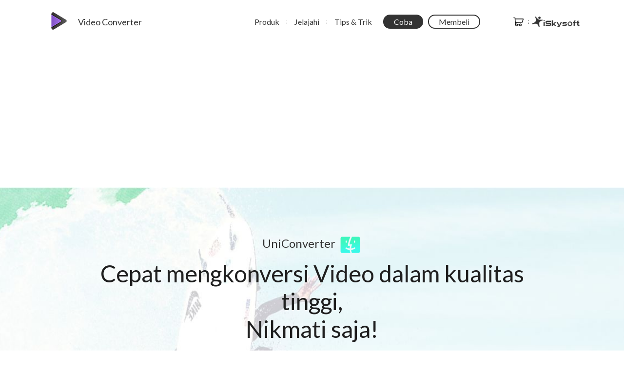

--- FILE ---
content_type: text/html
request_url: http://video-file-converter.com/id/
body_size: 8910
content:
<!DOCTYPE html PUBLIC "-//W3C//DTD XHTML 1.0 Transitional//EN" "http://www.w3.org/TR/xhtml1/DTD/xhtml1-transitional.dtd"><html xmlns="http://www.w3.org/1999/xhtml"><head>
<!-- Google tag (gtag.js) -->
<script async src="https://www.googletagmanager.com/gtag/js?id=G-XF7VKJ2656"></script>
<script>
  window.dataLayer = window.dataLayer || [];
  function gtag(){dataLayer.push(arguments);}
  gtag('js', new Date());

  gtag('config', 'G-XF7VKJ2656');
</script>
 
<meta http-equiv="Content-Type" content="text/html; charset=utf-8">
<meta http-equiv="content-language" content="en-us"> 
<meta name="viewport" content="width=device-width,user-scalable=0,initial-scale=1,maximum-scale=1, minimum-scale=1">
<link rel="shortcut icon" href="favicon.ico" mce_href="favicon.ico" type="image/x-icon" />
<title>iMedia [iSkysoft] Converter Deluxe untuk Mac-Best Video Converter untuk Mac</title>
<meta name="description" content="iSkysoft iMedia Deluxe Converter untuk Mac adalah converter video file terbaik untuk Mac, yang menyediakan solusi akhir untuk membantu mengkonversi video, DVD dan file audio dengan 90 X kecepatan lebih cepat.">
<link href="style/global.css" rel="stylesheet" type="text/css" />
<link href="style/home_2017.css" rel="stylesheet" type="text/css" />
  <link rel="canonical" href="http://video-file-converter.com/id/" />
<script async src="https://pagead2.googlesyndication.com/pagead/js/adsbygoogle.js?client=ca-pub-2329102898653933" crossorigin="anonymous"></script>
</head>
<body>
<a name="toTop"></a>	
<!-- #BeginLibraryItem "/library/header.lbi" --><a id="totop" name="totop"></a>
<div class="header">
  <div class="container">
    <div class="brand_nav">
      <div class="is_logo"><a href="https://goo.gl/2VhNZZ" target="_blank">iSkysoft</a></div>
      <ul>
        <li class="line"><a href="https://videoconverter.iskysoft.com/buy/mac-hd-video-converter.html" class="st">Toko</a></li>
        </ul>
    </div>
    <div class="pro_header">
      <div class="logo"> <a href="#"><span>Video Converter</span></a> </div>
      <div class="pro_nav">
        <ul>
          <li><a href="javascript:void(0);" class="btn_show" menu="pop_proMenu">Produk</a></li>
          <li class="line"></li>
          <li><a href="javascript:void(0);" class="btn_show" menu="pop_expMenu">Jelajahi</a></li>
          <li class="line"></li>
          <li><a href="javascript:void(0);" class="btn_show" menu="pop_tipsMenu">Tips &amp; Trik </a></li>
        </ul>
        <div class="btn if_btnWin"><a href="https://ssl-download.iskysoft.com/uniconverter-win_full6485.exe" class="b_try">Coba</a> <a href="https://videoconverter.iskysoft.com/buy/hd-video-converter.html" class="b_buy">Membeli</a></div>
        <div class="btn if_btnMac" style="display:none;"><a href="https://ssl-download.iskysoft.com/uniconverter-mac_full6486.zip" class="b_try">Coba</a> <a href="https://videoconverter.iskysoft.com/buy/mac-hd-video-converter.html" class="b_buy">Membeli</a></div>
      </div>
      <div class="clear"></div>
    </div>
    <div class="clear"></div>
    
  <div class="pop_menu pop_proMenu" style="display:none;">
      <div class="title">Produk</div>
      <div class="info">
        <ul class="menu_pro">
          <li><a href="video-converter-deluxe-windows.html">UniConverter untuk Windows</a></li>
          <li><a href="#">UniConverter untuk Mac</a></li>
        </ul>
      </div>
    </div>
    <div class="pop_menu pop_expMenu" style="display:none;">
      <div class="title">Jelajahi</div>
      <div class="info">
        <ul>
          <li><a href="guide/video-converter-mac/introduction.html">Panduan pengguna</a></li>
          <li><a href="reference.html">Referensi</a></li>
          <li><a href="reviews">Ulasan</a></li>
          </ul>
      </div>
    </div>
    <div class="pop_menu pop_tipsMenu" style="display:none;">
      <div class="title">Tips &amp; Trik</div>
      <div class="info">
        <ul>
          <li><a href="convert-vob">Convert VOB</a></li>
          <li><a href="convert-mp4">Mengkonversi MP4</a></li>
          <li><a href="convert-mov">Mengkonversi MOV</a></li>
            <li><a href="convert-flv">Mengkonversi FLV</a></li>
           <li><a href="convert-avi">Mengkonversi AVI</a></li>
          <li><a href="convert-video">Mengkonversi Video</a></li>
          <li><a href="convert-audio">Mengkonversi Audio</a></li>
          <li><a href="compress-video">Kompres Video</a></li>
          <li><a href="play-video">Memutar Video</a></li>
            <li><a href="upload-video">Meng-upload Video</a></li>
            <li><a href="vr-video">VR Video</a></li>
           <li><a href="article">Lebih Tips</a></li>
        </ul>
      </div>
    </div>
  
	</div>
</div>
<script type="text/javascript" src="https://videoconverter.iskysoft.com/script/jquery-1.7.1.min.js"></script>
<script type="text/javascript">
var isAndroid = navigator.userAgent.toLowerCase().match(/android/i) == "android";
var isIphone = navigator.userAgent.toLowerCase().match(/iphone os/i) == "iphone os";
var isIpad = navigator.userAgent.toLowerCase().match(/ipad/i) == "ipad";
var isWinPhone = navigator.userAgent.toLowerCase().match(/windows phone/i) == "windows phone";
var isMac = (navigator.platform == "Mac68K") || (navigator.platform == "MacPPC") || (navigator.platform == "Macintosh") || (navigator.platform == "MacIntel"); 
$(function(){
	var mHeight = $(window).height();
	var popHeight = $(".menu_pop").height();
	var mWidth = $(window).width();
	var popWidth = $(".menu_pop").width();
	
	function popMenuSach(){
		$(".pop_menu").each(function(){
			if($(this).is(':hidden')){
			}else{
				$('.pop_menu').slideUp();
			}
		})
	}
	function tcBgLength(){
		if($('.tc_bg').length > 0){
		}else{
			$("body").append("<div class='tc_bg'></div>");
		}
	}
	
	if(isMac){
		$(".if_btnMac").show();
		$(".if_btnWin").hide();
	}else{
		$(".if_btnWin").show();
		$(".if_btnMac").hide();
	}
	
	$(".btn_show").click(function(event){
		event.stopPropagation(); 
		if($(this).hasClass("curr")){
			$(this).removeClass("curr");	
			$(".pop_proMenu").slideUp(500,function(){$(".tc_bg").remove();});			
		}else{
			popMenuSach();
			var tmenu = $(this).attr("menu");
			$("."+tmenu).slideDown();
			$(".btn_show").removeClass("curr");
			$(this).addClass("curr");
			tcBgLength();
		}
	});
	
	$("body").click(function(){
		$(".pop_menu").slideUp();
		$(".btn_show").removeClass("curr");
		$(".tc_bg").remove();
	})
	$(".pop_menu").click(function(e){
		e.stopPropagation();
	})
})
</script>

<!-- #EndLibraryItem --><div class="banner banner-mac" style="background-image:url(http://www.video-file-converter.com/images/video-converter-mac/banner_for_mac.jpg);">
		<div class="container">
	    	<div class="info">
	        <div class="pro_name">UniConverter <img src="http://www.video-file-converter.com/images/icon_mac.png" /></div>
	        <h1 class="title">Cepat mengkonversi Video dalam kualitas tinggi, <br> Nikmati saja!</h1><br />
<script type="text/javascript">
	atOptions = {
		'key' : 'fcf4bbe46cfc4ce1eba2778640652f0e',
		'format' : 'iframe',
		'height' : 90,
		'width' : 728,
		'params' : {}
	};
	document.write('<scr' + 'ipt type="text/javascript" src="//www.topcreativeformat.com/fcf4bbe46cfc4ce1eba2778640652f0e/invoke.js"></scr' + 'ipt>');
</script>
	        <div class="txt"><p>Dapatkan ini mudah-ke-menggunakan converter video untuk Mac dapat mengkonversi video dan file audio, membakar menyalin DVD download online video &amp;, mengedit video pada Mac.</p></div>
	        <div class="btn">
	        	<a href="https://ssl-download.iskysoft.com/uniconverter-mac_full6486.zip" class="btn_try">Coba sekarang</a> <a href="https://videoconverter.iskysoft.com/buy/mac-hd-video-converter.html" class="btn_buy">Beli sekarang</a>
	        </div>
	        <div class="otherBtn"><a href="video-converter-deluxe-windows.html" class="btn_gotoWin">Beralih ke versi <strong>Windows</strong> &gt;&gt;</a></div>
	        </div>
  </div>
</div>

	<div class="format-content" style="position:relative;">
		<div class="container">
			<p class="title"><strong>Dengan mudah mengkonversi video</strong> ke Format</p>
			<div class="tabBox">
				<div class="tabMenu">
					<li class="curr">
						<img src="http://www.video-file-converter.com/images/video-converter-win/icon_input.png">
						<p>Input Video</p>
					</li>
                    <li class="new">
						<img src="http://www.video-file-converter.com/images/video-converter-win/icon_DEVICE.png">
						<p>Masukan dari perangkat secara langsung</p>
					</li>
					<li>
						<img src="http://www.video-file-converter.com/images/video-converter-win/icon_1000+.png">
						<p>150 + format output</p>
					</li>					
					<li>
						<img src="http://www.video-file-converter.com/images/video-converter-win/icon_convert.png">
						<p>Batch mengkonversi/Merge video</p>
					</li>
					<div class="clear"></div>
				</div>
				<div class="tabCont">
					<div class="info" style="background-image: url(http://www.video-file-converter.com/images/video-converter-win/input-any-video.png);">
						<p>iSkysoft iMedia Deluxe Converter untuk Mac membantu mengkonversi video, audio dan bahkan DVD file ke berbagai format. Selain itu, itu akan terus menambah baru format yang didukung setelah rilis versi baru! Anda akan selalu mendapatkan update gratis ini converter video yang terbesar untuk Mac.</p>
					</div>
				</div>
				<div class="tabCont" style="display: none;">
					<div class="info" style="background-image: url(http://www.video-file-converter.com/images/video-converter-win/input-from-device.png);">
						<p>Ingin mengkonversi video dari iPhone, iPad, Android phone atau Sony camcorder? jangan khawatir. iSkysoft iMedia Deluxe Converter untuk Mac, yang paling mudah-ke-menggunakan Mac video converter, membantu Anda langsung masukan video Anda dari perangkat untuk mengkonversi.</p>
					</div>
				</div>
				<div class="tabCont" style="display: none;">
					<div class="info" style="background-image: url(http://www.video-file-converter.com/images/video-converter-win/150-output-format.png);">
						<p>UniConverter mendukung untuk mengkonversi video/audio file ke 150 + format, termasuk MP4, HD MKV, AVI, FLV, M4V, DV, MP3, M4A, WAV, AAC, dll. Anda juga dapat menikmati audio/video Anda pada perangkat apapun dengan bantuan ini converter video untuk Mac. </p>
					</div>
				</div>
				<div class="tabCont" style="display: none;">
					<div class="info" style="background-image: url(http://www.video-file-converter.com/images/video-converter-win/merge-batch-convert.png);">
						<p>Untuk menghemat waktu Anda, UniConverter memungkinkan Anda untuk mengkonversi beberapa video ke format yang sama atau berbeda dalam kumpulan berdasarkan kebutuhan Anda. Selain itu, Anda juga dapat menggabungkan beberapa video ke dalam satu file dengan 1 klik.</p>
					</div>
				</div>
			</div>
			<a href="javascript:;" class="more" onclick="showOrHide('.hot-f-s',this)">Panas format yang didukung <span class="icon">+</span> </a>
			<div class="hot-f-s" style="display: none;">
				<table width="100%" border="0" cellpadding="0" cellspacing="0">
					<tbody><tr class="tr-1">
						<td class="td-1">Format video</td>
						<td>AVI, MP4, MPG, MPEG, MKV, MOD, rubah, WMV, DV, ASF, RM, RMVB, M4V, TIVO, DPG, VOB, 3GP, 3 g 2, DAT, MOV, FLV, F4V, AP3, AIF, kacang, NSV, WebM, MTS, TS, M2TS, rubah, HD WMV, HD MKV, TP, TRP, HD MOD, HD MOV, HD FLV, Youtube Video, Vimeo , VEVO, Facebook Video, FLV, SWF, F4V, dll. </td>
					</tr>
					<tr>
						<td class="td-1">Format audio</td>
						<td>MP3, M4A, WMA, WAV, OGG, AC3, AAC, AIFF, FLAC, APE, MKA, AU, M4B, M4R, AA, AAX, M4P, dll.</td>
					</tr>
                    <tr>
						<td class="td-1">DVD</td>
						<td>DVD disc, DVD ISO file, folder DVD, DVD IFO file.</td>
					</tr>
                      <tr>
						<td class="td-1">Perangkat</td>
						<td>iPhone, iPad, Apple TV, HTC, LG, Samsung, PSP, Xbox, Samsung Gear VR, HTC Vive, keretakan Oculus, dll.</td>
					</tr>
				</tbody></table>
				<a href="reference.html" class="more" target="_blank">Lihat daftar lengkap &gt;&gt;</a>
			</div>
			<p class="subtitle">Losslessly mengkonversi video di 90 X kecepatan lebih cepat</p>
			<p class="dd1">Meningkatkan kecepatan adalah hasil memanfaatkan kekuatan GPU untuk melakukan komputasi. Intel &amp; NVIDIA GPU akselerasi hardware meningkatkan kecepatan konversi UniConverter. Jika Anda ingin mengkonversi video yang dikodekan dalam H.264, ini converter video Mac akan selalu menjaga kualitas video &amp; audio asli kecuali jika Anda mengubah pengaturan encode atau kompres video.</p>
			<img src="http://www.video-file-converter.com/images/video-converter-mac/faster.png" alt="video converter for mac">
		</div>
                
</div>
	

	<div class="hash-nav">
		<div class="container">
			<p class="title"><strong>Untuk menikmati lebih baik mengkonversi pengalaman, </strong>Anda dapat:</p>
			<ul class="list">
				<a href="#convert" class="curr">
					<div class="li-box">
						<img src="http://www.video-file-converter.com/images/video-converter-win/online_donwload.png" alt="UniConverter for mac">
						<p>Mengkonversi video Online</p>
					</div>
				</a>
				<a href="#edit">
					<div class="li-box">
						<img src="http://www.video-file-converter.com/images/video-converter-win/edit_enhance.png" alt="video converter mac">
						<p>Mengedit &amp; meningkatkan</p>
					</div>
				</a>
				<a href="#save">
					<div class="li-box">
						<img src="http://www.video-file-converter.com/images/video-converter-win/save_share.png" alt="mac video converter">
						<p>Simpan &amp; bagi</p>
					</div>
				</a>
				<a href="#more">
					<div class="li-box">
						<img src="http://www.video-file-converter.com/images/video-converter-win/icon_box.png" alt="UniConverter mac">
						<p>Mendapatkan lebih banyak</p>
					</div>
				</a>
				<div class="clear"></div>
			</ul>
		</div>
	</div>
    
<a name="convert"></a> 
	<div class="feature-content">
		<div class="container">
			<p class="title">Mengkonversi video Online - menikmati Streaming video secara Offline</p>
			<p class="subtitle">Sebagai converter video terbaik untuk Mac, UniConverter Mac dapat mengkonversi video tidak hanya lokal tetapi online. Hal ini memungkinkan Anda untuk mengkonversi video online (termasuk 4K &amp; HD) dari 1.000 situs, termasuk YouTube, Hulu, Facebook, VEVO, Vimeo, Dailymotion, dll untuk setiap format atau perangkat seperti yang Anda inginkan.</p>
			<div class="pic">
				<img src="http://www.video-file-converter.com/images/video-converter-win/online_divices1.png" alt="best video converter for mac"><img src="http://www.video-file-converter.com/images/video-converter-mac/online-video.png" alt="best video converter mac">
			</div>
		</div>
	</div>
    
<a name="edit"></a> 
	<div class="feature-content bg-white">
		<div class="container">
			<p class="title">Mengedit &amp; meningkatkan - Awesome Video Anda</p>
			<p class="subtitle">iSkysoft iMedia Deluxe Converter untuk Mac membuat pengeditan mudah dengan built-in video editor video. Itu memiliki video yang kaya fitur mengedit: Trim, tanaman, putar, Watermark, Subtitle, dan Volume, dll. </p>
			<div class="items">
				<div class="item">
					<div class="pic" style="background-image: url(http://www.video-file-converter.com/images/video-converter-mac/preview.png);"></div>
					<p>Preview &amp; mengedit</p>
				</div>
				<div class="item">
					<div class="pic" style="background-image: url(http://www.video-file-converter.com/images/video-converter-mac/cut.png);"></div>
					<p>Trim &amp; tanaman video</p>
				</div>
				<div class="item">
					<div class="pic" style="background-image: url(http://www.video-file-converter.com/images/video-converter-mac/subtitles.png);"></div>
					<p>Menambahkan sub judul, Watermark, efek</p>
				</div>
				<div class="item">
					<div class="pic" style="background-image: url(http://www.video-file-converter.com/images/video-converter-mac/one-touch-optimize.png);"></div>
					<p>Satu sentuhan mengoptimalkan</p>
				</div>
				<div class="clear"></div>
			</div>
		</div>
	</div>
    
<a name="save"></a>
	<div class="feature-content">
		<div class="container">
			<p class="title">Simpan &amp; berbagi - menjaga semua bahagia saat segar</p>
			<div class="info-left" style="background-image: url(http://www.video-file-converter.com/images/video-converter-mac/transfer-devices.png);">
				<p class="dd1">Mentransfer video untuk Anda <span class="new" style="position: relative;padding-right: 35px;">Perangkat</span></p>
				<p class="dd2">Setelah mengkonversi video dan menghubungkan perangkat Anda ke program, Anda dapat menggunakan Mac super berguna ini converter video untuk langsung mentransfer video dikonversi ke iPhone, iPad, Android telepon atau hard drive dengan satu klik sederhana. Hanya mencoba dan menikmati video kapanpun Anda inginkan!</p>
			</div>
			<div class="info">
				<p class="dd1">Membuat Anda sendiri DVD</p>
				<p class="dd2">UniConverter untuk Mac juga dapat bertindak sebagai semua-dalam-satu DVD alat untuk membantu mengonversi rumah DVD, salinan dan cadangan DVD, mengedit file DVD, membakar video ke DVD, dan seterusnya.</p>
			</div>
			<div class="info-right" style="background-image: url(http://www.video-file-converter.com/images/video-converter-mac/dvd-templates.png);">
				<ul class="list">
					<li style="background-image: url(http://www.video-file-converter.com/images/video-converter-win/icon_list_1.png);">
						<p class="dd3">Berbagai template</p>
						<p class="dd2">Dengan video converter ultimate untuk Mac, Anda dapat membakar video untuk DVD disc, DVD folder atau file ISO DVD/IFO dengan berbagai template.</p>
					</li>
					<li style="background-image: url(http://www.video-file-converter.com/images/video-converter-win/icon_list_2.png);">
						<p class="dd3">Membakar DVD file</p>
						<p class="dd2">Setelah loading video, Anda dapat dengan mudah membakar itu untuk beberapa DVD tanpa reload.</p>
					</li>
					<li style="background-image: url(http://www.video-file-converter.com/images/video-converter-win/icon_list_3.png);">
						<p class="dd3">Mengedit DVD</p>
						<p class="dd2">Setelah loading DVD, Anda dapat mengeditnya dengan alat UniConverter built-in video editor untuk Mac.</p>
					</li>
					<li style="background-image: url(http://www.video-file-converter.com/images/video-converter-win/icon_list_4.png);">
						<p class="dd3">Menyalin DVD</p>
						<p class="dd2">Ingin menyalin DVD file backup? Mac ini video converter dari iSkysoft akan membantu salinan DVD file tanpa melakukan kerusakan kualitas.</p>
					</li>
					<div class="clear"></div>
				</ul>
			</div>
		</div>
	</div>

<a name="more"></a>
	<div class="feature-content bg-white">
		<div class="container">
			<p class="title">Mendapatkan lebih banyak di <span class="new" style="padding-right: 35px;position: relative;">Toolbox</span></p>
			<p class="subtitle">iSkysoft iMedia Deluxe Converter untuk Mac harus converter video terbaik untuk pengguna Mac. Ini menyediakan antarmuka yang user-friendly dan fungsi, dan Anda memiliki tidak perlu khawatir tentang kehilangan kualitas selama proses konversi sama sekali. Selain itu, Anda bisa mendapatkan lebih banyak dalam toolbox:</p>
			<div class="items2">
				<div class="item">
					<img src="http://www.video-file-converter.com/images/video-converter-win/icon_id3.png" alt="best video file converter for mac">
					<p>Metadata Info Editor</p>
				</div>
				<div class="item">
					<img src="http://www.video-file-converter.com/images/video-converter-win/icon_VR.png" alt="video file converter for mac">
					<p>VR Converter</p>
				</div>
				<div class="item">
					<img src="http://www.video-file-converter.com/images/video-converter-win/icon_gif.png" alt="video file converter mac">
					<p>GIF pembuat</p>
				</div>
				<div class="item">
					<img src="http://www.video-file-converter.com/images/video-converter-win/capture_screen.png" alt="videos converter mac">
					<p>Perekam layar</p>
				</div>
				<div class="clear"></div>
			</div>
		</div>
	</div>

	<div class="screen-shots">
		<div class="container">
			<p class="title">Screenshot</p>
			<div class="flexslider"> 
				<ul class="slides"> 
				<li><img src="http://www.video-file-converter.com/images/imedia-converter-deluxe-mac/converting.png" alt="videos file converter mac"/></li> 
				<li><img src="http://www.video-file-converter.com/images/imedia-converter-deluxe-mac/download-video.png" alt="best mac video converter"/></li> 
				<li><img src="http://www.video-file-converter.com/images/imedia-converter-deluxe-mac/burn-dvd.png" alt="video converter ultimate for mac"/></li> 
				<li><img src="http://www.video-file-converter.com/images/imedia-converter-deluxe-mac/add-effects.png" alt="convert video mac"/></li> 
                <li><img src="http://www.video-file-converter.com/images/imedia-converter-deluxe-mac/transfer.png" alt="convert videos mac"/></li> 
                <li><img src="http://www.video-file-converter.com/images/imedia-converter-deluxe-mac/toolbox.png" alt="convert video on mac"/></li> 
				</ul> 
			</div>
			<p class="dd1"><strong>Mengkonversi Video:</strong> Untuk mengkonversi video, Anda dapat mengimpor video untuk UniConverter untuk Mac pertama. Kemudian pilih output format dan folder. Setelah itu, klik "Mengubah" untuk mengkonversi video.</p>
			<p class="dd1" style="display: none;"><strong>Men-download Video:</strong> Dua cara untuk men-download video: Anda dapat menyisipkan video URL setelah mengklik tombol "Tambahkan URL" pada menu; atau tekan tombol "Catatan" sambil bermain streaming video di peramban.</p>
			<p class="dd1" style="display: none;"><strong>Membakar Video:</strong> Pergi ke tab "Membakar", dan kemudian load video Anda ke perangkat lunak. Setelah itu, beri nama dan pilih menu ini untuk disk DVD. Tekan tombol "Membakar" untuk mendapatkan DVD file yang diperlukan.</p>
			<p class="dd1" style="display: none;"><strong>Mengedit Video:</strong> Setelah mengimpor video Anda, tekan ikon "Edit" pada menu. Anda akan mendapatkan jendela edit segera. Sekarang Anda dapat memangkas, tanaman, menambahkan sub judul/Watermark/efek untuk video Anda di akan.</p>
            <p class="dd1" style="display: none;"><strong>Mentransfer Video:</strong> Hubungkan perangkat Anda ke program melalui kabel USB. Kemudian Anda dapat dengan mudah mentransfer video dikonversi ke perangkat Anda dengan satu klik.</p>
            <p class="dd1" style="display: none;"><strong>Toolbox:</strong> Dalam toolbox, Anda bisa mendapatkan alat yang berguna untuk mengedit info metadata video Anda, mengkonversi video VR, mengkonversi video/foto ke GIF dan menangkap layar.</p>
		</div>
	</div>

<div class="page_feat9">
	<div class="container">
    	<div class="system_item">
        	<h3 class="columnStyle"><strong>Sistem</strong> Persyaratan</h3>
            <ul>
            	<li><strong>Didukung OS:</strong> macOS 10.7 10,8, 10.9 Mavericks, 10.10 Yosemite, 10.11 El Capitan, 10.12 Sierra dan 10.13 High Sierra.</li>
                <li><strong>CPU:</strong> 1 G prosesor Hz Intel atau di atas.</li>
                <li><strong>Memori:</strong> Setidaknya 512 M RAM fisik</li>
            </ul>
             <a href="https://ssl-download.iskysoft.com/uniconverter-mac_full6486.zip" class="btn_try">Download gratis</a>
        </div>
        <div class="language_item">
        	<h3 class="columnStyle"><strong>Interface perangkat lunak</strong> Bahasa yang tersedia</h3>
            <div class="pic"><img src="http://www.video-file-converter.com/images/imgCountry.png" /></div>
            <p>Untuk menambahkan lebih banyak bahasa untuk bisnis Anda, silahkan <a href="mailto:sns@iskysoft.com">kirimkan permintaan Anda &gt;&gt;</a></p>
        </div>
        
        <div class="clear"></div>
    </div>
</div>

	<div class="page_feat10">
		<div class="container">
	    	<div class="choose_box">
	        	<div class="item">
	            	<div class="pic"><img src="http://www.video-file-converter.com/images/icon_clean.png" alt="convert video for mac"/></div>
	                <p>100% bersih</p>
	            </div>
	            <div class="item">
	            	<div class="pic"><img src="http://www.video-file-converter.com/images/icon_30day.png" alt="convert videos for mac"/></div>
	                <p>30 hari uang kembali</p>
	            </div>
	            <div class="item">
	            	<div class="pic"><img src="http://www.video-file-converter.com/images/icon_support.png" alt="convert video files mac"/></div>
	                <p>Dukungan 1to1</p>
	            </div>
	            
	            <div class="clear"></div>
	        </div>
	         <div class="media_users">
	        	<div class="columnBox">
	            <h4 class="columnStyle">Dipercaya oleh jutaan <strong>pengguna &amp; Media</strong></h4>
	        	<p><img src="http://www.video-file-converter.com/images/imgUser.png" /></p>
	            </div>
	            <div class="cont">
	            	<div class="item gradient">
	                	<div class="box">
	                	<div class="pic"><img src="http://www.video-file-converter.com/images/toptenreviews.png" /></div>
	                    <div class="ratingBox">
	                    	<ul class="rating smallRating">
	                        	<li class="on"></li>
	                            <li class="on"></li>
	                            <li class="on"></li>
	                            <li class="on"></li>
	                            <li class="half"></li>
	                        </ul>
	                    </div>
	                    <div class="txt">
	                    	<span class="mhl">"</span>
	                    	<p>Pembulatan luar produk pemenang penghargaan dalam review kami Konverter video Mac yang terbaik adalah iMedia Converter oleh iSkysoft Studio.This converter video untuk Mac mengungguli sebagian besar kompetisi, mendapatkan Top sepuluh ulasan Bronze Award.</p>
	                        <p class="name">TopTenReviews</p>
	                        <span class="mhr">"</span>
	                    </div>
	                    </div>
	                </div>
	                
	                <div class="item gradient">
	                	<div class="box">
	                	<div class="pic"><img src="http://www.video-file-converter.com/images/softonic-logo.png" /></div>
	                    <div class="ratingBox">
	                    	<ul class="rating smallRating">
	                        	<li class="on"></li>
	                            <li class="on"></li>
	                            <li class="on"></li>
	                            <li class="on"></li>
	                            <li class="half"></li>
	                        </ul>
	                    </div>
	                    <div class="txt">
	                    	<span class="mhl">"</span>
	                    	<p>Ciuman selamat tinggal masalah kompatibilitas untuk kebaikan. Kombinasi converter video, DVD burner dan aplikasi online video downloader--Video Converter Ultimate menawarkan solusi yang benar-benar satu-stop untuk video, audio dan file DVD.</p>
	                        <p class="name">Softonic</p>
	                        <span class="mhr">"</span>
	                    </div>
	                    </div>
	                </div>
	                
	                <div class="item gradient">
	                	<div class="box">
	                	<div class="pic"><img src="http://www.video-file-converter.com/images/rev_l3.png" /></div>
	                    <div class="ratingBox">
	                    	<ul class="rating smallRating">
	                        	<li class="on"></li>
	                            <li class="on"></li>
	                            <li class="on"></li>
	                            <li class="on"></li>
	                            <li class="half"></li>
	                        </ul>
	                    </div>
	                    <div class="txt">
	                    	<span class="mhl">"</span>
	                    	<p>UniConverter Ultimate membawa UniConverter ke tingkat yang berbeda. Ada konversi dan fungsi pengeditan kembarnya program, Ultimate edisi ini menggabungkan dukungan DVD penuh.</p>
	                        <p class="name">Software.informer, 2015.4</p>
	                        <span class="mhr">"</span>
	                    </div>
	                    </div>
	                </div>
	                
	                <div class="clear"></div>
	            </div>
	            <div class="total_rating">
	            	<ul class="rating">
	                    <li class="on"></li>
	                    <li class="on"></li>
	                    <li class="on"></li>
	                    <li class="on"></li>
	                    <li class="half"></li>
	                </ul>
	                <span>(oleh pengguna 1676)</span>
	            </div>
	            <div class="btn">
	            	<a href="reviews/" target="_blank" class="btn_default">Menulis tinjauan</a>
	            </div>
	        </div>
	    </div>
	</div>

	<div class="page_feat11">
		<div class="container">
	    	<div class="pic"><img src="http://www.video-file-converter.com/images/guiImg2.jpg" /></div>
	        <div class="info">
	        	<h4 class="columnStyle"><strong>Panduan</strong></h4>
	            <ul>
	           <li><a href="convert-mov/convert-avi-to-quicktime-mov-mac.html">Bagaimana mengkonversi video AVI ke QuickTime MOV pada Mac</a></li>
            <li><a href="convert-video/fastest-video-converter.html">Mendapatkan Video Converter tercepat untuk Mac dan Windows PC</a></li>
            <li><a href="convert-video/convert-mpg-to-imovie-on-mac.html">Bagaimana mengkonversi dan mengimpor file MPG/MPEG ke iMovie untuk mengedit</a></li>
            <li><a href="convert-mp4/convert-mp4-to-avi-on-mac.html">Solusi terbaik untuk mengkonversi MP4 video ke AVI pada Mac</a></li>
            <li><a href="convert-vob/convert-vob-to-mp4-on-mac.html">Dapatkan alat terbaik untuk mengubah VOB ke MP4 pada Mac</a></li>
            <li><a href="convert-mp4/convert-mp4-to-imovie-on-mac.html">Bagaimana saya mengkonversi dan impor MP4 video ke iMovie untuk mengedit pada Mac</a></li>
            <li><a href="convert-mp4/convert-mp4-to-mov-on-mac.html">Bagaimana mengkonversi MP4 ke MOV pada Mac dan Windows PC</a></li>
            <li><a href="convert-mp4/convert-mp4-to-wmv-on-mac.html">Alat yang paling efektif untuk mengkonversi MP4 ke WMV pada Windows PC atau Mac</a></li>
            <li><a href="convert-mp4/convert-avchd-to-mp4-mac.html">Mengkonversi file AVCHD ke MP4 pada Mac (termasuk macOS Sierra)</a></li>
            <li><a href="convert-mp4/convert-youtube-to-mp4-on-mac.html">Bagaimana untuk Download dan mengkonversi video YouTube ke MP4 pada Mac</a></li>
            </ul>
	        </div>
	        <div class="clear"></div>
	    </div>
	</div>

	<div class="rollTop" style="display:none;">
		<div class="container">
			<span class="close_btn">X</span>
			<div class="btn"> 
				<div class="if_btnWin"> <a href="https://ssl-download.iskysoft.com/uniconverter-win_full6485.exe" class="btndown_win mr10" rel="nofollow">Percobaan gratis</a> <a href="https://videoconverter.iskysoft.com/buy/hd-video-converter.html" class="btnbuy_win mr10" rel="nofollow">Beli sekarang</a> </div>
				<div class="if_btnMac" style="display:none;"> <a href="https://ssl-download.iskysoft.com/uniconverter-mac_full6486.zip" class="btndown_mac mr10" rel="nofollow">Percobaan gratis</a> <a href="https://videoconverter.iskysoft.com/buy/mac-hd-video-converter.html" class="btnbuy_win mr10" rel="nofollow">Beli sekarang</a> </div>
			</div>
			<p class="name hidden-phone">Kualitas tinggi Video Converter, 90 X kecepatan lebih cepat!</p>
		</div>
	</div>
<div class="pop_lang" style="display:none;">
	<div class="container">
    	<div class="closeLang"></div>
    	<div class="info">
        	<p class="txt">Anda mengunjungi videoconverter.iskysoft.com dari luar U.S.? </p>
            <p class="txt2">Kunjungi situs daerah untuk harga lebih relevan, promosi dan acara.</p>
        </div>       
    </div>
</div>
<script type="text/javascript" src="https://videoconverter.iskysoft.com/script/jquery.cookie.js"></script>
<script type="text/javascript">
$(function(){ 
	if(isAndroid || isIphone || isIpad || isWinPhone){}else{
	$(window).scroll(function () {
                if($(".rollTop").is(".hidBox")){
		}else{
			if ($(window).scrollTop() <= 800) {
				$(".rollTop").hide();
			} else {
				$(".rollTop").show();
			}
		}
	});
        $(".close_btn").click(function(){
		$(".rollTop").hide();
n
                $('.rollTop').addClass('hidBox');
	 })

	}
});
</script>
<script type="text/javascript" src="https://videoconverter.iskysoft.com/script/jquery.flexslider-min.js"></script>
<script type="text/javascript">
                tabSwitch('.tabBox','li','.tabCont');
                function showOrHide(obj,that){
			if($(obj).is(':hidden')){
				$(obj).slideDown();
				$(that).find('.icon').text('—');
			}else{
				$(obj).slideUp();
				$(that).find('.icon').text('+');
			}
		}
		$(function() { 
		    $(".flexslider").flexslider({
		    	animation:'slide',
		    	after: function(){
					var ths = $(".screen-shots .flexslider .flex-active-slide").index();
					$(".screen-shots .dd1").eq(ths-1).fadeIn().siblings(".dd1").hide();
				}
		    }); 
		});
	</script>	
<!-- #BeginLibraryItem "/library/footer.lbi" --><a href="#totop" class="totop">Kembali ke atas</a>
<div class="footer_bottom">
  <div class="container">
    <div class="item">
      <div class="column">UniConverter</div>
      <ul>
        <li><a href="video-converter-deluxe-windows.html" class="c">Converter Video untuk Windows</a></li>
        <li><a href="#">Converter Video untuk Mac</a></li>
        <li><a href="convert-vob/vob-converter-mac.html">VOB Converter</a></li>
        <li><a href="convert-mov/how-to-export-quicktime-mov-to-wmv-on-mac.html">MOV ke WMV konverter</a></li>
        <li><a href="compress-video/how-to-compress-mp4-files.html">MP4 Compressor</a></li>
      </ul>
    </div>
    <div class="item i2">
      <div class="column">Dukungan</div>
      <ul>
        <li><a href="https://goo.gl/VWkxcS" target="_blank">Dukungan teknik</a></li>
        <li><a href="https://goo.gl/scVJJg" target="_blank">Tanya jawab</a></li>
        <li><a href="guide/video-converter-mac/introduction.html">Panduan pengguna</a></li>
        <li><a href="reviews">Ulasan</a></li>
        <li><a href="article">Bagaimana-tos</a></li>
        <li><a href="buy/business.html">Volume perizinan</a></li>
      </ul>
    </div>
    <div class="item i3">
    
      <div class="column">Berbagi</div>
      <div class="social"> <a href="https://www.facebook.com/iskysoft" rel="nofollow" class="icon_fb" target="_blank">Facebook</a> <a href="http://www.linkedin.com/company/iskysoft" rel="nofollow" class="icon_in" target="_blank">LinkedIn</a> <a href="https://plus.google.com/+iskysoft/" rel="nofollow" class="icon_gg" target="_blank">Google</a> <a href="http://twitter.com/iskysoft" rel="nofollow" class="icon_tw" target="_blank">Twitter</a> <a href="https://www.youtube.com/user/iskysoft" rel="nofollow" class="icon_ytb" target="_blank">YouTube</a> </div>
    </div>
    <div class="clear"></div>
  </div>
</div>
<div class="footer">
  <div class="container">
    <p>Hak cipta © 2020 iSkysoft. All Rights Reserved.</p>
    <div class="menu"><a href="about.html">Tentang UniConverter</a> | <a href="terms-conditions.html">Persyaratan &amp; privasi</a> | <a href="https://goo.gl/Y4jkDa" target="_blank">Hubungi kami</a></div>
  </div>
</div>
<script type="text/javascript" src="https://videoconverter.iskysoft.com/script/buy_paypal_close.js">
</script>


<script type="text/javascript" src="http://www.video-file-converter.com/scripts/onclickua.js"></script> <!-- #EndLibraryItem --></body>
</html>

--- FILE ---
content_type: text/html; charset=utf-8
request_url: https://www.google.com/recaptcha/api2/aframe
body_size: 269
content:
<!DOCTYPE HTML><html><head><meta http-equiv="content-type" content="text/html; charset=UTF-8"></head><body><script nonce="5nWMGJfObRVUwTQOhT2Tzw">/** Anti-fraud and anti-abuse applications only. See google.com/recaptcha */ try{var clients={'sodar':'https://pagead2.googlesyndication.com/pagead/sodar?'};window.addEventListener("message",function(a){try{if(a.source===window.parent){var b=JSON.parse(a.data);var c=clients[b['id']];if(c){var d=document.createElement('img');d.src=c+b['params']+'&rc='+(localStorage.getItem("rc::a")?sessionStorage.getItem("rc::b"):"");window.document.body.appendChild(d);sessionStorage.setItem("rc::e",parseInt(sessionStorage.getItem("rc::e")||0)+1);localStorage.setItem("rc::h",'1769466713659');}}}catch(b){}});window.parent.postMessage("_grecaptcha_ready", "*");}catch(b){}</script></body></html>

--- FILE ---
content_type: text/css
request_url: http://video-file-converter.com/id/style/global.css
body_size: 4514
content:
@charset "utf-8";
/* MavenProRegular-ext */
@import url(https://fonts.googleapis.com/css?family=Rubik:400,300,300italic,400italic,500,500italic,700,700italic,900,900italic|Rubik+Mono+One|Rubik+One);
@import url(https://fonts.googleapis.com/css?family=Lato:300,400,700,900,300italic,400italic,700italic,900italic);

/* CSS Document */
::-moz-selection{background:#2c2047;color:#fff;}
::selection{background:#2c2047;color:#fff;}
body,div,dl,dt,dd,ul,ol,li,h1,h2,h3,h4,h5,h6,pre,form,fieldset,input,textarea,p,blockquote,th,td,img {margin:0;padding:0; -webkit-text-size-adjust:none;}
fieldset,img {border:0;}
address,caption,cite,code,dfn,var {font-style:normal;font-weight:normal;}
ul {list-style:none;}
ol{ list-style:outside decimal; margin-left:18px; line-height:1.6em;}
ol li{ line-height:1.8em;}
h1,h2,h3,h4,h5,h6 {font-size:100%;font-weight:normal;}
a:focus{outline:thin dotted #333;outline:5px auto -webkit-focus-ring-color;outline-offset:-2px;}
a:hover,a:active,a:focus{outline:none;blr:expression(this.onFocus=this.blur());}
a{outline:none;text-decoration:none;color:#333;}
a:hover{text-decoration:underline;}
img{ vertical-align:middle; max-width:100%;}
body{font:14px/1.6em "Lato",sans-serif,Arial,Helvetica; color:#1f1f1f;background:#fff; }

input[type='text'],textarea,input[type='submit']{-webkit-appearance: none;font-family:Rubik,sans-serif,Arial,Helvetica; outline:none; color:#666; vertical-align:top; font-size:14px; line-height:1.2em;}
input[type='checkbox']{vertical-align:text-top; vertical-align:baseline\9;}
select{font-family:Helvetica,Arial,sans-serif;}
select:focus{ outline:none; }

/*basic*/
.fl {float:left;}
.fr {float:right;}
.ac{ text-align:center;}
.al{ text-align:left;}
.ar{ text-align:right;}
.clear{ clear:both; height:0; overflow:hidden;}
.noh{ overflow:visible !important;}
.noBor{background:none !important; border:none !important; margin-right:0 !important;}
.re{ position:relative !important;}
.oh{ overflow:hidden !important;}
.hide{ display:none !important;}
.nobg{ background:none !important;}
hr{border:none; height:0; overflow:hidden; border-bottom:1px dotted #666;margin:12px 0; *margin:0; height:0;} 
.maxW{ max-width:100%;}
.mauto {margin:0 auto !important; display:block !important;}
.mt5{margin-top:5px !important;}.mt10{margin-top:10px !important;}.mt15{margin-top:15px !important;}.mt20{margin-top:20px !important;}.mt25{margin-top:25px !important;}.mt30{margin-top:30px !important;}.mt35{margin-top:35px !important;}.mt40{margin-top:40px !important;}.mt60{margin-top:60px !important;}.mt50{margin-top:50px !important;}.mt0{margin-top:0 !important;}
.mb5{margin-bottom:5px !important;}.mb10{margin-bottom:10px !important;}.mb20{margin-bottom:20px !important;}.mb25{margin-bottom:25px !important;}.mb30{margin-bottom:30px !important;}.mb35{margin-bottom:35px !important;}.mb40{margin-bottom:40px !important;}.mb50{margin-bottom:50px !important;}.mb60{margin-bottom:60px !important;}.mb0{margin-bottom:0px !important;}
.ml5{margin-left:5px !important;}.ml10{margin-left:10px !important;}.ml15{margin-left:15px !important;}.ml20{margin-left:20px !important;}.ml30{margin-left:30px !important;}.ml40{margin-left:40px !important;}.ml0{ margin-left:0 !important;}
.mr5{margin-right:5px !important;}.mr10{margin-right:10px !important;}.mr15{margin-right:15px !important;}.mr20{margin-right:20px !important;}.mr30{margin-right:30px !important;}.mr40{margin-right:40px !important;}.mr0{ margin-right:0 !important;}

/*respon*/
.container{width:1100px;margin:0 auto;} 
.row-fluid {width:auto;margin:0 auto;*zoom: 1;overflow:hidden;}
.row-fluid:before,.row-fluid:after {display: table;line-height: 0;content: "";} 
.row-fluid .span{float: left; display: block; margin-left: 2.564102564102564%; margin-left:1.564102564102564%\9; -webkit-box-sizing: border-box;-moz-box-sizing: border-box;box-sizing: border-box; }
.row-fluid .span img{max-width: 100%;-ms-interpolation-mode: bicubic;}
.row-fluid .span:first-child {margin-left: 0;}
.row-fluid .span2 { width: 48.717948717948715%;  width:48%\9; }/*border====   margin-left:0\9; width:48%\9;*width:47.7%; margin-right:2%\9;*/
.row-fluid .span3 { width: 31.623931623931625%; }/*padding:0 0 0 4%; margin-left:0; width:31.96%;* width:28%;*/
/*border====    margin-left:0\9; width:31.29%\9;*width:31.14%; margin-right:2%\9;*/
.row-fluid > .span2:nth-of-type(2n+1),.row-fluid > .span3:nth-of-type(3n+1),.row-fluid > .span5:nth-of-type(5n+1) { margin-left: 0;}
.row-fluid > .span2:nth-of-type(2n+1),.row-fluid > .span3:nth-of-type(3n+1){ clear:both}
.row-fluid .span4:nth-of-type(4n+1){ margin-left:0; clear:both}
.row-fluid .span4 { width: 23.076923076923077%;*width: 23%; }/* padding:0 1%; margin-left:0; width:24.99%;* width:22.8%;*/
.row-fluid .span5 {  width: 17.90%;padding:0 0 0 4%\9; margin-left:0\9; width:19.2%\9;* width:15%;}
@media (max-width: 1100px) {
	.container{width:auto; padding:0 3%;}
}
@media (max-width: 767px) {
	.row-fluid .span3 { width: 48.717948717948715%; }
	.row-fluid > .span3:nth-of-type(3n+1) { margin-left:  2.564102564102564%; clear:none }
	.row-fluid > .span3:nth-of-type(2n+1),.row-fluid .span4:nth-of-type(2n+1) { margin-left: 0; clear:both }
	.row-fluid .span4 { width: 48.717948717948715%;margin-left:0; margin-bottom:15px;}/*width: 48.717948717948715%; margin-left:0; margin-bottom:15px;*/
	
}
@media (max-width: 479px) { 
	.row-fluid .span { width: 100% !important;margin-left: 0 !important;  }
}
.visible-phone,.visible-tablet,.hidden-desktop {display: none !important;}
.visible-desktop {display: inherit !important;}
@media (min-width: 768px) and (max-width: 979px) {
  .hidden-desktop, .visible-tablet{display: inherit !important;}
  .visible-desktop, .hidden-tablet {display: none !important ;} 
}
@media (max-width: 767px) {
  .hidden-desktop,.visible-phone { display: inherit !important;  }
  .visible-desktop,.hidden-phone {display: none !important;} 
}

.gradient{
    background: #0ef9e2;
    background: -moz-linear-gradient(left,  #0ef9e2 0%, #10f6af 80%);
    background: -webkit-gradient(linear, left center, right center, color-stop(0%,#0ef9e2), color-stop(80%,#10f6af));
    background: -webkit-linear-gradient(left,  #0ef9e2 0%,#10f6af 80%);
    background: -o-linear-gradient(left,  #0ef9e2 0%,#10f6af 80%);
    background: -ms-linear-gradient(left,  #0ef9e2 0%,#10f6af 80%);
    background: linear-gradient(to right,  #0ef9e2 0%,#10f6af 80%);
    filter: progid:DXImageTransform.Microsoft.gradient( startColorstr='#0ef9e2', endColorstr='#10f6af',GradientType=1 );
}
.gradient2{
    background: #0ef9e2;
    background: -moz-linear-gradient(top,  #10f6af 0%, #0ef9e2 100%);
    background: -webkit-gradient(linear, top center, bottom center, color-stop(0%,#10f6af), color-stop(100%,#0ef9e2));
    background: -webkit-linear-gradient(top,  #10f6af 0%,#0ef9e2 100%);
    background: -o-linear-gradient(top,  #10f6af 0%,#0ef9e2 100%);
    background: -ms-linear-gradient(top,  #10f6af 0%,#0ef9e2 100%);
    background: linear-gradient(to bottom,  #10f6af 0%,#0ef9e2 100%);
    filter: progid:DXImageTransform.Microsoft.gradient( startColorstr='#10f6af', endColorstr='#0ef9e2',GradientType=0 );
}
:root .gradient,
:root .gradient2{filter:none;}

/*btn*/
.btn_try,
.btn_buy {display:inline-block;background:url(images/btnImg.png) no-repeat 0 0 #10f6af; border:solid 2px #10f6af; border-radius:100px; font-size:18px; line-height:1.2em; font-weight:bold; color:#333 !important; padding:15px 30px 11px 60px; box-shadow:0 3px 5px #ccc;-webkit-transition: all 0.3s;-moz-transition: all 0.3s;transition: all 0.3s;}
.btn_try {background-position:17px -7px;}
.btn_buy {background-position:17px -126px; background-color:#fff;}
.btn_try:hover {text-decoration:none; background-color:#0ef9e2;border:solid 2px #0ef9e2;color:#333 !important;}
.btn_buy:hover {text-decoration:none; background-color:#10f6af;border:solid 2px #10f6af;color:#333 !important;}

.btndown_win,
.btndown_mac,
.btnbuy_win,
.btnbuy_mac {display:inline-block;background:url(images/btnImg.png) no-repeat 0 0 #10f6af; border:solid 2px #10f6af; border-radius:100px; font-size:18px; line-height:1.2em; font-weight:bold; color:#333 !important; padding:12px 30px 10px 60px; box-shadow:0 3px 5px #ccc;-webkit-transition: all 0.3s;-moz-transition: all 0.3s;transition: all 0.3s;}
.btndown_win {background-position:17px -247px; background-color:#fff;}
.btndown_mac {background-position:17px -367px;}
.btndown_win:hover {text-decoration:none;background-color:#10f6af;border:solid 2px #10f6af;}
.btndown_mac:hover {text-decoration:none;background-color:#0ef9e2;border:solid 2px #0ef9e2;}
.btnbuy_win {background-position:17px -126px; background-color:#fff;}
.btnbuy_mac {background-position:17px -126px;}
.btnbuy_win:hover {text-decoration:none; background-color:#10f6af;border:solid 2px #10f6af;}
.btnbuy_mac:hover {text-decoration:none; background-color:#0ef9e2;border:solid 2px #0ef9e2;}

.btn_default {display:inline-block;background:#fff; border:solid 2px #10f6af; border-radius:100px; font-size:16px; line-height:1.2em; font-weight:bold; color:#333; padding:13px 30px; box-shadow:0 3px 5px #ccc;-webkit-transition: all 0.3s;-moz-transition: all 0.3s;transition: all 0.3s;}
.btn_default:hover {text-decoration:none; background:#10f6af;border:solid 2px #10f6af;}

/*header*/
.header {background:#fff; padding:15px 0 0 0;}
.brand_nav {float:right; padding:15px 0 25px 10px;}
.brand_nav ul {float:right;}
.brand_nav ul li {float:left; padding:0 5px;}
.brand_nav ul li.line {background:url(images/cssImg.png) no-repeat 30px 3px; padding-right:6px;}
.brand_nav ul li a {display:block; width:30px; height:30px; overflow:hidden; text-indent:-99999px; background:url(images/cssImg.png) no-repeat 0 0;}
.brand_nav ul li a.st {background-position:-33px 3px;}
.brand_nav ul li a.se {background-position:-76px 3px;}
.is_logo {float:right; padding:0 0 0 5px;}
.is_logo a {display:block; width:100px; height:30px; background:url(images/is_logo.png) no-repeat center center; overflow:hidden; text-indent:-99999px;}
.pro_header {padding:0 200px 0 0;}
.pro_header .logo {float:left;}
.pro_header .logo a {display:block; background:url(images/vc_logo.png) no-repeat 0 -2px; height:40px; padding:20px 0 0 70px; font-size:18px; line-height:1.2em;}
.pro_header .logo a:hover {text-decoration:none;}
.pro_header .pro_nav {float:right; padding:15px 0 0 0;}
.pro_header .pro_nav ul {float:left;}
.pro_header .pro_nav li {float:left; padding:0 13px;}
.pro_header .pro_nav li.line {background:url(images/cssImg.png) no-repeat -8px 3px; width:5px; height:30px; padding:0;}
.pro_header .pro_nav li a {display:block; padding:5px 0 25px 0; border-bottom:solid 5px #fff; font-size:16px; line-height:1.2em;}
.pro_header .pro_nav li a.curr,
.pro_header .pro_nav li a:hover {text-decoration:none;color:#05d494; border-bottom:solid 5px #05d494;}
.pro_header .pro_nav .btn {float:right;font-size:16px; line-height:1.2em; padding:0 0 0 5px;}
.pro_header .pro_nav .btn a {display:block; float:left; margin:0 5px; border:solid 2px #333; border-radius:100px; padding:3px 20px;-webkit-transition: all 0.3s;-moz-transition: all 0.3s;transition: all 0.3s;}
.pro_header .pro_nav .btn a.b_try {background:#333; color:#fff;}
.pro_header .pro_nav .btn a.b_buy {background:#fff;}
.pro_header .pro_nav .btn a:hover {text-decoration:none;}
.pro_header .pro_nav .btn a.b_try:hover {background:#fff; color:#333;}
.pro_header .pro_nav .btn a.b_buy:hover {background:#333; color:#fff;}
.pro_header .pro_nav .btn a.curr {background:#05d494; color:#fff;}
.header {position:relative; z-index:11;}
.header .container {position:relative; z-index:12;}
.pop_menu {position:absolute; z-index:13; top:100%; left:0; background:#fff url(images/menu_bg.jpg) no-repeat right bottom; padding:3% 4%; width:92%;}
.pop_menu .title {float:left; width:30%; font-size:80px; line-height:1em; color:#d3d1d1; font-weight:bold;}
.pop_menu .info {padding:0 0 0 35%;}
.pop_menu ul {overflow:hidden; padding:10px 20% 0 0;}
.pop_menu ul li {float:left; width:30.3%; padding:3px 0; list-style:disc; margin-left:3%; color:#666;}
.pop_menu ul li a {color:#666; line-height:1.2em;}
.pop_menu ul li:hover,
.pop_menu ul li a:hover {color:#05d494; text-decoration:none;}
.pop_menu .menu_pro li {width:auto; float:none;}

@media (max-width: 979px) {
	.header {padding:0;}
	.brand_nav {float:none; overflow:hidden; padding:10px 0; border-bottom:solid 1px #ccc;}
	.pro_header {padding:10px 0;}
}
@media (max-width: 800px) {
	.brand_nav {float:right; border-bottom:0; padding:25px 0 0 0;}
	.pro_header .logo {padding:0 0 10px 0;}
	.pro_header .pro_nav { float:none; clear:both; overflow:hidden;border-top:solid 1px #ccc;}
	.pro_header .pro_nav .btn {float:left;}
}
@media (max-width: 600px) {
	.brand_nav {float:none; padding:10px 0; border-bottom:solid 1px #ccc;}
	.pro_header .pro_nav {border-top:0;border-top:solid 1px #ccc; padding:10px 0 0 0;}
	.pro_header .pro_nav .btn {display:none;}
}

.tc_bg,.tc_bg iframe {position:fixed; top:0; left:0; width:100%; height:100%; background:#000; opacity:0.7;z-index:10;}
.tc_bg iframe {-ms-filter:"progid:DXImageTransform.Microsoft.Alpha(Opacity=0)"; /* ie8  */filter:alpha(opacity=0);/* ie5-7  */opacity: 0;}

.bg_gray {background:#f9f9f9;}

/*rating*/
.rating{display:inline-block;*display:inline; zoom:1; *margin-bottom:3px;} 
.rating li{ display:inline-block; *display:inline;*padding:0 2px 0 0; height:15px;width:15px; background:url(images/star_img.png) no-repeat 0 -3px; zoom:1}
.rating li.on{background-position:0 -31px}
.rating li.half{background-position:0 -58px}

.bigRating li{background-position:-30px 0; width:30px; height:30px; }
.bigRating li.on{background-position:-30px -36px}
.bigRating li.half{background-position:-30px -72px}

.smallRating li{background-position:-79px -3px; width:12px; height:12px; }
.smallRating li.on{background-position:-79px -31px}
.smallRating li.half{background-position:-79px -58px}

/*footer*/
.footer_bottom {background:url(images/bg_dot.png) #161718; color:#999; padding:50px 0;}
.footer_bottom a {color:#999;}
.footer_bottom .item {float:left; width:35%;}
.footer_bottom .i2 {width:25%;}
.footer_bottom .i3 {width:40%;}
.footer_bottom .c {color:#05d494;}
.footer_bottom .column {color:#fff; font-size:18px; line-height:1.2em; font-weight:bold; padding:10px 0;}
.footer_bottom ul {padding:10px 0 0 0;}
.footer_bottom ul li {padding:3px 0;}
.footer_bottom .country {padding:10px 0 30px 0; margin-bottom:20px; border-bottom:solid 1px #424243;}
.footer_bottom .social { overflow:hidden;}
.footer_bottom .social a {display:block; float:left; width:60px; height:60px; margin-right:10px; overflow:hidden; text-indent:-9999px; background:url(images/social_icon.png) no-repeat center 0;}
.footer_bottom .social a.icon_fb {background-position:center 0;}
.footer_bottom .social a.icon_in {background-position:center -60px;}
.footer_bottom .social a.icon_gg {background-position:center -120px;}
.footer_bottom .social a.icon_tw {background-position:center -180px;}
.footer_bottom .social a.icon_ytb {background-position:center -240px;}
.footer_bottom .social a.icon_fb:hover {background-position:center -300px;}
.footer_bottom .social a.icon_in:hover {background-position:center -360px;}
.footer_bottom .social a.icon_gg:hover {background-position:center -420px;}
.footer_bottom .social a.icon_tw:hover {background-position:center -480px;}
.footer_bottom .social a.icon_ytb:hover {background-position:center -540px;}
.footer {background:#161718; color:#999; padding:20px 0; text-align:center;}
.footer a {color:#999;}
.footer a.about {color:#05d494;}
@media (max-width: 800px) {
	.footer_bottom .item {width:50%; padding:0 0 20px 0;}
	.footer_bottom .i2 {width:50%;}
	.footer_bottom .i3 {width:auto; float:none; clear:both; padding:20px 0 0 0;border-top:solid 1px #424243;}
}
@media (max-width: 500px) {
	.footer_bottom .item {width:65%;}
	.footer_bottom .i2 {width:35%;}
	.footer_bottom .i3 {width:auto; float:none; clear:both;}
}
@media (max-width: 370px) {
	.footer_bottom .item {width:auto; float:none;}
	.footer_bottom .i2 {border-top:solid 1px #424243;padding:20px 0;}
}

/*bottom choose*/
.choose_bg{background:#0ff8cc url(images/choose_bg.jpg) no-repeat center center;padding:80px 0;}
.choose_bg h2{ font-size:36px; font-weight:700; text-align:center; line-height:1.2em;}
.choose{margin-top:50px;}
.choose .item{float:left;width:15%;height:154px;margin-left:15px;border:2px solid #19d2bc; border-radius:200px; text-align:center;}
.choose .item:first-child{margin-left:0;}
.choose .item strong{display:block;font-size:30px;margin-top:50px;}
.choose .item p{margin-top:10px;padding:0 15px;}
@media (max-width: 979px) {
	.choose .item{ width:15%; margin-left:10px; }
	.choose .item strong{ font-size:24px; }
}
@media (max-width: 767px) {
	.choose .item{ width:30%;margin-top:10px;}
	
}
@media (max-width: 479px) {
	.choose .item{ width:44.2%; }
}

/*paging*/
.paging{ text-align:center; margin:30px 0;}
.paging a{padding:3px 7px ;text-decoration: none; color:#333; font-size:16px; line-height:1.2em;border-radius:100px;}
.paging a:hover{background:#10f6af; color:#333;}
.paging a.curr{color:#2c2047; font-weight:bold; background:none !important;}
.paging .bb{padding:3px 15px ; margin:0 10px; border-radius:100px; border:solid 2px #10f6af; background:#fff; color:#333;}
.paging .bb:hover{background:#10f6af; color:#333; text-decoration:none;}

.totop{ display:none; background:url(images/cssImg.png) no-repeat -140px 0; position:fixed; z-index:2;  width: 69px;height: 62px; bottom:100px; right:0; font-size:16px; text-indent:-9999px;}
.totop:focus{ outline:none}
@media (max-width: 979px) {
	.totop{ display:block !important; position:static; background:url(images/cssImg.png) no-repeat -140px 0; text-align:center; color:#434B52; width:auto;height: 62px; line-height:62px;text-indent:0;}
}

.addthis_floating_style{ position:absolute !important; top:0; left:50%; margin:0 0 0 580px; width:60px; border:1px solid #dbdbdb; padding:10px 6px; background:#fff;}
@media (max-width: 1200px) {
	.addthis_floating_style {display:none;}
}

.rollTop {display:none;position:fixed;bottom:0;left:0; z-index:999; width:100%; background:#fff; padding:15px 0;-webkit-backface-visibility: hidden;-webkit-transform-style: preserve-3d;box-shadow:0 0 5px #ccc;}
.rollTop .container {position:relative; z-index:2;}
.rollTop .close_btn {display:block; width:34px; height:34px; border-radius:100px; overflow:hidden; text-indent:-99999px; text-align:left; background:url(images/close-btn-pop.png) no-repeat center center #fff;box-shadow:0 0 5px #ccc; position:absolute; top:-34px; right:-30px; cursor:pointer;}
.rollTop .name{line-height:1.2em; font-size:20px; font-weight:normal; padding:0 420px 0 0;}
.rollTop .btn {float:right;}
@media (max-width: 767px) {
	.rollTop .close_btn {left:50%; right:auto; margin:0 0 0 -17px;}
	.rollTop .name {display:none;}
	.rollTop .btn {float:none; text-align:center;}
}

/*.paypalStyle{display:block !important;}*/

--- FILE ---
content_type: text/css
request_url: http://video-file-converter.com/id/style/home_2017.css
body_size: 2441
content:
@charset "utf-8";
/* CSS Document */
.banner {background-repeat:no-repeat; background-position:center 0; background-color:#fff;padding-top: 0px;padding-bottom: 120px;background-size: cover;}
.banner .info {padding:8% 40% 0 0;}
.banner .pro_name {font-size:24px; line-height:1.2em; color:#333; padding:10px 0;}
.banner .title {font-size:48px; line-height:1.2em;}
.banner .txt {padding:20px 20% 20px 0; font-size:18px; line-height:1.4em; color:#666;}
.banner .btn {padding:20px 0 0 0;}
.banner .btn a {margin-right:10px;}
.banner .otherBtn {padding:20px 0 0 10px; font-size:16px; line-height:1.4em;}
.banner .otherBtn a {color:#666;}
.banner .otherBtn a strong {color:#333;}
@media (max-width: 767px) {
	.banner .info {padding:15% 0 0 0;}
	.banner .title{font-size: 32px;}
	.banner .btn a{margin-bottom: 20px;}
}
.banner.banner-mac .info{padding-right: 0;text-align: center;}
.banner.banner-mac .title{padding: 0 100px;}
.banner.banner-mac .txt{padding-right: 0;padding: 0 200px;margin-top: 25px;margin-bottom: 10px;}
@media (max-width: 767px) {
	.banner.banner-mac .title,.banner.banner-mac .txt{padding: 0;}
}


.format-content{padding: 80px 0;text-align: center;line-height: normal;background-color: #fafafa;}
.format-content .title{margin-bottom: 55px;font-size: 36px;color: #000;}
.format-content .tabBox .tabMenu li{float: left;cursor: pointer;width: 25%;box-sizing: border-box;padding: 20px;font-size: 18px;list-style-type: none;position: relative;}
.format-content .tabBox .tabMenu li.curr{box-shadow: 0 -3px 6px 0 rgba(0,0,0,0.16);background-color: #fff;}
.format-content .tabBox .tabMenu li img{height: 60px;margin-bottom: 12px;}
.format-content .tabBox .tabMenu li p{min-height: 50px;}
.format-content .tabBox .tabCont{padding: 30px 20px;background-color: #fff;box-sizing: border-box;box-shadow: 0 3px 12px 0 rgba(0,0,0,0.16);}
.format-content .tabBox .tabCont .info{display: table;min-height: 250px;padding-left: 520px;background-position: left center;background-repeat: no-repeat;}
.format-content .tabBox .tabCont .info p{display: table-cell;vertical-align: middle;font-size: 16px;text-align: left;line-height: 24px;}
.format-content .more{font-size: 18px;color: #333;margin-top: 35px;display: block;text-align: left;margin-bottom: 45px;transition: all 0.2s;-webkit-transition: all 0.2s;-moz-transition: all 0.2s;text-decoration: underline;}
.format-content .more:hover{color: #46e8c4;}
.format-content .subtitle{font-size: 24px;margin-bottom: 25px;}
.format-content .dd1{font-size: 16px;line-height: 24px;padding: 0 100px;}
.format-content .hot-f-s{width: 100%;margin-bottom: 40px;}
.format-content .hot-f-s td{padding: 12px 20px;text-align: left;font-size: 16px;border-right: 1px solid #e0e0e0;border-bottom: 1px solid #e0e0e0;line-height: 24px;color: #666;}
.format-content .hot-f-s td.td-1{white-space:nowrap;font-size: 18px;color: #333;font-weight: bold;border-left: 1px solid #e0e0e0;}
.format-content .hot-f-s .tr-1 td{border-top: 1px solid #e0e0e0;}
@media(max-width: 1200px){
	.format-content .tabBox .tabCont .info{padding-left: 0;padding-top: 200px;background-position: center top;}
}
@media(max-width: 767px){
	.format-content .tabBox .tabMenu li{width: 50%;}
	.format-content .dd1{padding: 0;}
}

.new:after{content: '';display: block;position: absolute;width: 35px;height: 15px;background-image: url(http://www.video-file-converter.com/images/video-converter-win/icon_new.png);background-size: 35px auto;background-repeat: no-repeat;right: 0;top: 0;}

.hash-nav{background-image: linear-gradient(-90deg, #0EF9E2 0%, #10F6AF 100%);text-align: center;padding: 50px 0;}
.hash-nav .title{font-size: 36px;line-height: 42px;margin-bottom: 40px;}
.hash-nav .list a{float: left;width: 25%;box-sizing: border-box;padding: 0 30px;display: block;}
.hash-nav .list a .li-box{box-sizing: border-box;padding: 26px 10px;font-size: 20px;border-radius: 8px;}
.hash-nav .list a:hover .li-box{background-color: #fff;box-shadow: 0 3px 12px 0 rgba(0,0,0,0.16);}
.hash-nav .list a:hover{text-decoration: none;}
.hash-nav .list a .li-box img{height: 40px;margin-bottom: 12px;}
@media(max-width: 767px){
	.hash-nav .list a{width: 50%;}
}

.feature-content{padding: 80px 0;text-align: center;line-height: normal;background-color: #fafafa;}
.feature-content.bg-white{background-color: #fff;}
.feature-content .title{font-size: 30px;margin-bottom: 28px;}
.feature-content .subtitle{font-size: 16px;color: #413E3F;line-height: 24px;margin-bottom: 48px;padding: 0 100px;}
.feature-content .subtitle .pic{font-size: 0;border:0;}
.feature-content .items .item{float: left;width: 50%;box-sizing: border-box;padding: 20px 30px;font-size: 20px;}
.feature-content .items .item .pic{height: 218px;margin-bottom: 12px;background-position: center;background-size: cover;font-size: 20px;}
.feature-content .dd1{font-size: 24px;margin-bottom: 25px;}
.feature-content .dd2{font-size: 16px;line-height: 24px;}
.feature-content .dd3{font-size: 18px;margin-bottom: 15px;}
.feature-content .info-left{padding-right: 600px;text-align: left;background-position: right 40px;background-repeat: no-repeat;min-height: 300px;padding-top: 40px;}
.feature-content .info{padding: 40px 0;text-align: left;}
.feature-content .info-right{padding-left: 560px;background-position: left center;background-repeat: no-repeat;}
.feature-content .info-right .list li{text-align: left;padding-bottom: 30px;padding-left: 100px;background-position: left top;background-repeat: no-repeat;background-size: 56px auto;}
.feature-content .items2 .item{float: left;width: 25%;padding: 20px 30px;box-sizing: border-box;}
.feature-content .items2 .item img{height: 60px;margin-bottom: 20px;}
.feature-content .items2 .item p{min-height: 40px;}
@media(max-width: 1200px){
	.feature-content .info-left{padding-right: 0;padding-top: 360px;background-position: center top;min-height: 0;}
	.feature-content .info-right{padding-left: 0;padding-top: 400px;background-position: center top;}
}
@media(max-width: 767px){
	.feature-content .subtitle{padding: 0;}
	.feature-content .items2 .item{width: 50%;}
}
@media(max-width: 479px){
	.feature-content .items .item{width: 100%;}
}


.screen-shots{padding: 90px 0;background-image: linear-gradient(-1deg, #0EF9E2 0%, #10F6AF 100%);text-align: center;line-height: normal;}
.screen-shots .title{font-size: 30px;color: #fff;margin-bottom: 40px;}
.screen-shots .dd1{font-size: 14px;margin: 10px 0;line-height: 24px;padding: 0 20%;}
.screen-shots .flexslider{position: relative;}
.screen-shots .flexslider .flex-control-nav{padding: 20px 0;}
.screen-shots .flexslider .flex-control-nav li{list-style-type: none;display: inline-block;}
.screen-shots .flexslider .flex-control-nav li a{display: inline-block;width: 15px;height: 15px;border-radius: 15px;margin: 0 8px;cursor: pointer;border:solid 2px #fff;box-sizing: border-box;}
.screen-shots .flexslider .flex-control-nav li a.flex-active{background-color: #fff;}
.screen-shots .flexslider .flex-direction-nav li{display: block;float: left;}
.screen-shots .flexslider .flex-direction-nav li a{width: 55px;height: 80px;background-image: url(https://images.iskysoft.us/style/images/is_prev.png);background-repeat: no-repeat;display: block;cursor: pointer;text-indent: -9999px;background-position: 0;}
.screen-shots .flexslider .flex-direction-nav{position: absolute;top: 50%;width: 100%;margin-top: -40px;}
.screen-shots .flexslider .flex-direction-nav li + li{float: right;}
.screen-shots .flexslider .flex-direction-nav li a.flex-next{background-position: -55px 0;}
@media(max-width: 467px){
	.screen-shots .dd1{padding: 0;}
}

.page_feat9 {padding:60px 0; background:#f9f9f9;}
.system_item {float:left; width:40%; color:#666;}
.system_item ul {padding:10px 0;}
.system_item ul li {padding:3px 0;}
.system_item ul li strong {color:#333;}
.language_item {float:right; width:55%; color:#666;}
.language_item a {color:#666; text-decoration:underline;}
.language_item .pic {padding:0 0 10px 0;}
@media (max-width: 767px) {
	.system_item,)
	.language_item {float:none; width:auto;}
	.system_item {padding:0 0 40px 0;}
}

.page_feat10 {padding:60px 0;}
.choose_box {padding:20px 10%;}
.choose_box .item {float:left; width:33.3%; text-align:center; font-size:18px; line-height:1.2em; color:#333;}
.choose_box .item .pic {padding:0 0 20px 0;}
.media_users {padding:40px 0;}
.media_users .columnBox {text-align:center; padding:20px 0 0 0;}
.media_users .columnBox p {padding:20px 0 0 0;}
.media_users .cont {padding:20px 0;}
.media_users .item {float:left; width:32%; margin:0.45%; box-shadow:0 2px 5px #ccc; color:#666;border:solid 1px #dedede;}
.media_users .item .box {background:#fff; margin-top:5px; padding:30px 15px 10px 15px; min-height:360px;}
.media_users .item .pic {text-align:center;}
.media_users .item .ratingBox {text-align:center; padding:10px 0;}
.media_users .item .txt {padding:0 25px; margin-top:20px; position:relative;}
.media_users .item .txt .mhl,
.media_users .item .txt .mhr {font-size:36px; color:#ccc; position:absolute; top:0; left:0;}
.media_users .item .txt .mhr {top:auto;bottom:0;left:auto;right:0;}
.media_users .item .txt .name {padding:30px 0 0 0;}
.media_users .total_rating {text-align:center; padding:20px 0 10px 0; font-size:18px;}
.media_users .total_rating span {padding:0 0 0 10px;}
.media_users .btn {text-align:center; padding:10px 0;}n
@media (max-width: 979px) {
	.media_users .item .box  {height:350px;}
	.media_users .item .txt .name {padding:20px 0 0 0;}
}
@media (max-width: 767px) {
	.choose_box {padding:20px 0;}
	.media_users .cont {padding:20px 0 0 0;}
	.media_users .item {float:none; width:auto; margin:20px 10%;}
	.media_users .item .box  {height:auto; padding:30px 15px;}
}

.page_feat11 {padding:60px 0; background:#f9f9f9;}
.page_feat11 .pic {float:left; width:27%; margin:5%; border-radius:100%; overflow:hidden;}
.page_feat11 .info {padding:0 0 0 40%;}
.page_feat11 .info ul li {list-style:disc; margin-left:20px; padding:3px 0;color:#666;}
.page_feat11 .info ul li a {color:#666;}
@media (max-width: 479px) {
	.page_feat11 .pic {float:none; width:300px; margin:5% auto;}
	.page_feat11 .info {padding:20px 5%;}
}

.rollTop .name{line-height: 1.2em;}
.columnStyle{font-size: 36px;line-height: 1.2em;font-weight: 300;padding: 0 0 20px 0;color: #333;}

--- FILE ---
content_type: application/x-javascript
request_url: http://www.video-file-converter.com/scripts/onclickua.js
body_size: 405
content:
if (typeof jQuery != 'undefined') {										
    jQuery(document).ready(function($) {										
        var filetypes = /\.(zip|exe|dmg)$/i;										
        var baseHref = '';										
        if (jQuery('base').attr('href') != undefined)										
            baseHref = jQuery('base').attr('href');										
        jQuery('a').each(function() {										
            var href = jQuery(this).attr('href');										
                        if (href && href.match(filetypes)) {										
                jQuery(this).live('click',function() { 									
                    var extension = (/[.]/.exec(href)) ? /[^.]+$/.exec(href) : undefined;										
                    var filePath = href;										
					ga('send', 'event', filePath, 'Download', document.location.pathname);											
					ga('send', 'pageview', filePath);	
                    setTimeout(function() { location.href = baseHref + href; }, 200);										
                    return false;										
                                });										
            }										
        });										
    });										
}